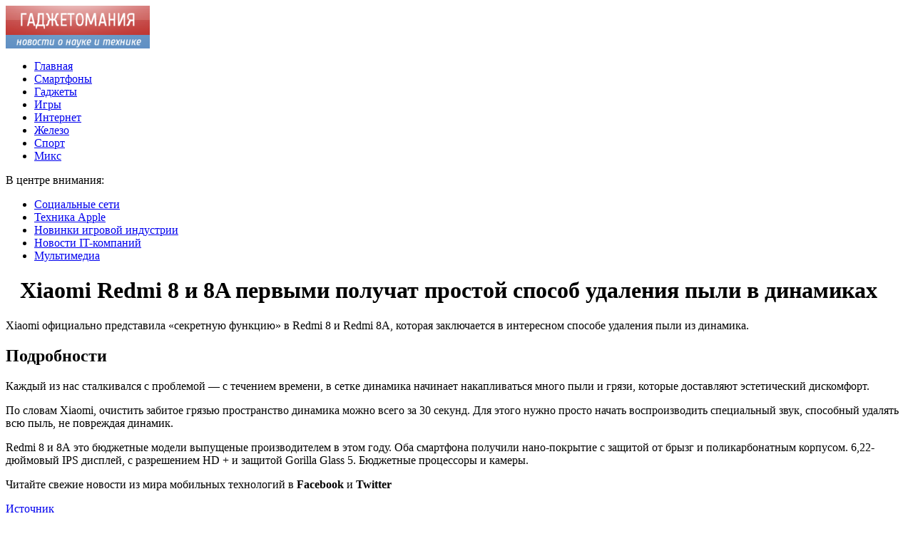

--- FILE ---
content_type: text/html; charset=UTF-8
request_url: http://www.thegreysanatomywiki.com/2019/10/xiaomi-redmi-8-%D0%B8-8a-%D0%BF%D0%B5%D1%80%D0%B2%D1%8B%D0%BC%D0%B8-%D0%BF%D0%BE%D0%BB%D1%83%D1%87%D0%B0%D1%82-%D0%BF%D1%80%D0%BE%D1%81%D1%82%D0%BE%D0%B9-%D1%81%D0%BF%D0%BE%D1%81%D0%BE%D0%B1-%D1%83/
body_size: 5381
content:
<!DOCTYPE html PUBLIC "-//W3C//DTD XHTML 1.0 Transitional//EN" "http://www.w3.org/TR/xhtml1/DTD/xhtml1-transitional.dtd">
<html xmlns="http://www.w3.org/1999/xhtml">
<head>
<meta http-equiv="Content-Type" content="text/html; charset=utf-8" />

<title>Xiaomi Redmi 8 и 8A первыми получат простой способ удаления пыли в динамиках</title>
<meta name="description" content="Xiaomi официально представила «секретную функцию» в Redmi 8 и Redmi 8A, которая заключается в интересном способе удаления пыли из динамика. Подробности Каждый из нас сталкивался с проблемой — с течением времени, в сетке динамика начинает накапливаться много пыли и грязи, которые доставляют эстетический дискомфорт." />


<link rel="Shortcut Icon" href="http://www.thegreysanatomywiki.com/favicon.png" type="image/x-icon" />
<link rel="stylesheet" href="http://www.thegreysanatomywiki.com/wp-content/themes/nauka/style.css" type="text/css" />
<script src="//ajax.googleapis.com/ajax/libs/jquery/2.1.4/jquery.min.js"></script>
<link href='http://fonts.googleapis.com/css?family=Cuprum:400,400italic&subset=cyrillic' rel='stylesheet' type='text/css'><link rel="canonical" href="http://www.thegreysanatomywiki.com/2019/10/xiaomi-redmi-8-%d0%b8-8a-%d0%bf%d0%b5%d1%80%d0%b2%d1%8b%d0%bc%d0%b8-%d0%bf%d0%be%d0%bb%d1%83%d1%87%d0%b0%d1%82-%d0%bf%d1%80%d0%be%d1%81%d1%82%d0%be%d0%b9-%d1%81%d0%bf%d0%be%d1%81%d0%be%d0%b1-%d1%83/" />
</head>

<body>
<div id="wrapper2">

<div id="header">
	<div id="logo"><a href="http://www.thegreysanatomywiki.com/" title="Гаджетомания - новости о науке и технике"><img src="http://www.thegreysanatomywiki.com/logo.png" width="202" height="60" alt="Гаджетомания - новости о науке и технике" title="Гаджетомания - новости о науке и технике" /></a></div>
	<div id="zalos">
		<ul class="menu">
			<li><a href="http://www.thegreysanatomywiki.com/">Главная</a></li>
			<li><a href="http://www.thegreysanatomywiki.com/smartfonyi/">Смартфоны</a></li>
			<li><a href="http://www.thegreysanatomywiki.com/gadzhetyi/">Гаджеты</a></li>
			<li><a href="http://www.thegreysanatomywiki.com/igryi/">Игры</a></li>
			<li><a href="http://www.thegreysanatomywiki.com/internet/">Интернет</a></li>
			<li><a href="http://www.thegreysanatomywiki.com/zhelezo/">Железо</a></li>
			<li><a href="http://www.thegreysanatomywiki.com/sport/">Спорт</a></li>
			<li><a href="http://www.thegreysanatomywiki.com/mixnews/">Микс</a></li>
		</ul>
	</div>
</div>


<!--noindex-->
<div id="storl">
	<div class="prestol">В центре внимания:</div>
	<div class="infocus2">
		<ul>
			<li><a href="http://www.thegreysanatomywiki.com/index.php?s=%D1%81%D0%BE%D1%86%D0%B8%D0%B0%D0%BB%D1%8C%D0%BD">Социальные сети</a></li>
			<li><a href="http://www.thegreysanatomywiki.com/index.php?s=apple">Техника Apple</a></li>
			<li><a href="http://www.thegreysanatomywiki.com/index.php?s=%D0%B8%D0%B3%D1%80%D0%B0">Новинки игровой индустрии</a></li>
			<li><a href="http://www.thegreysanatomywiki.com/index.php?s=%D0%BA%D0%BE%D0%BC%D0%BF%D0%B0%D0%BD%D0%B8">Новости IT-компаний</a></li>
			<li><a href="http://www.thegreysanatomywiki.com/index.php?s=%D0%B0%D1%83%D0%B4%D0%B8%D0%BE">Мультимедиа</a></li>
		</ul>
	</div>		
</div>
<!--/noindex-->

<div id="container">
<div id="maincont">

		<div id="xpost">
	<div class="lokza"><img src="http://www.thegreysanatomywiki.com/wp-content/themes/nauka/images/h2.jpg" align="left" style="margin-right:6px; margin-top:3px;" width="14" height="16" /><h1>Xiaomi Redmi 8 и 8A первыми получат простой способ удаления пыли в динамиках</h1></div>


	<div class="voter">

	<p>Xiaomi официально представила «секретную функцию» в Redmi 8 и Redmi 8A, которая заключается в интересном способе удаления пыли из динамика.</p>
<h2>Подробности</h2>
<p>Каждый из нас сталкивался с проблемой — с течением времени, в сетке динамика начинает накапливаться много пыли и грязи, которые доставляют эстетический дискомфорт.</p>
<p>По словам Xiaomi, очистить забитое грязью пространство динамика можно всего за 30 секунд. Для этого нужно просто начать воспроизводить специальный звук, способный удалять всю пыль, не повреждая динамик.</p>
<p>Redmi 8 и 8А это бюджетные модели выпущеные производителем в этом году. Оба смартфона получили нано-покрытие с защитой от брызг и поликарбонатным корпусом. 6,22-дюймовый IPS дисплей, с разрешением HD + и защитой Gorilla Glass 5. Бюджетные процессоры и камеры.</p>
<p>Читайте свежие новости из мира мобильных технологий в <strong>Facebook</strong> и <strong>Twitter</strong></p>
<p><!--noindex--><a href="http://www.thegreysanatomywiki.com/red.php?https://prostomob.com/10474-xiaomi-redmi-8-i-8a-pervymi-poluchat-prostoj-sposob-udaleniya-pyli-v-dinamikah" rel="nofollow noopener noreferrer" target="_blank">Источник</a><!--/noindex--></p>
	</div>
	


	<table cellspacing="0" cellpadding="0" border="0" style="margin-bottom:14px;" id="readie"><tr>
	<td align="left" width="117"><img src="http://www.thegreysanatomywiki.com/wp-content/themes/nauka/images/readalso.jpg" width="126" height="14" alt="Читайте также" /></td>
	<td width="100%" style="background-image: url(http://www.thegreysanatomywiki.com/wp-content/themes/nauka/images/linex.jpg);"></td>
	</tr></table>



	<div id="reals">	
		<div id="readalsop2">
			<ul>
								<li><a href="http://www.thegreysanatomywiki.com/2025/08/kakie-est-bonusy-u-onzi/">Какие есть бонусы у онлайн казино</a></li>
								<li><a href="http://www.thegreysanatomywiki.com/2025/08/skrytye-sokrovishha-katalogov-zapchastej-vaz/">Скрытые сокровища: каталогов запчастей ВАЗ</a></li>
								<li><a href="http://www.thegreysanatomywiki.com/2025/07/sovershenstvo-na-kolesah-kak-lexus-menyaet-predstavlenie-o-premiume/">Совершенство на колесах: как Lexus меняет представление о премиуме</a></li>
								<li><a href="http://www.thegreysanatomywiki.com/2025/07/popolnenie-steam-tehnologii-i-podvodnye-kamni/">Пополнение Steam: технологии и подводные камни</a></li>
								<li><a href="http://www.thegreysanatomywiki.com/2025/07/innovaczii-v-mire-smartfonov-xiaomi-vzglyad-v-budushhee/">Инновации в мире смартфонов Xiaomi: взгляд в будущее</a></li>
				      
			</ul>
		</div>
	</div>
	

	
	
	</div>
		

	<div id="addmysoc">
		<div id="postsoc1">
		<!--noindex-->
		<img src="http://www.thegreysanatomywiki.com/wp-content/themes/nauka/images/addsoc1.jpg" width="24" height="24" alt="Поделиться в VK" style="cursor:pointer;" onclick="window.open('http://vkontakte.ru/share.php?url=http://www.thegreysanatomywiki.com/2019/10/xiaomi-redmi-8-%d0%b8-8a-%d0%bf%d0%b5%d1%80%d0%b2%d1%8b%d0%bc%d0%b8-%d0%bf%d0%be%d0%bb%d1%83%d1%87%d0%b0%d1%82-%d0%bf%d1%80%d0%be%d1%81%d1%82%d0%be%d0%b9-%d1%81%d0%bf%d0%be%d1%81%d0%be%d0%b1-%d1%83/','gener','width=500,height=400,top='+((screen.height-400)/2)+',left='+((screen.width-500)/2)+',toolbar=no,location=no,directories=no,status=no,menubar=no,scrollbars=no,resizable=no')" />
		<img src="http://www.thegreysanatomywiki.com/wp-content/themes/nauka/images/addsoc2.jpg" width="24" height="24" alt="Поделиться в Facebook" style="cursor:pointer;" onclick="window.open('http://www.facebook.com/sharer.php?u=http://www.thegreysanatomywiki.com/2019/10/xiaomi-redmi-8-%d0%b8-8a-%d0%bf%d0%b5%d1%80%d0%b2%d1%8b%d0%bc%d0%b8-%d0%bf%d0%be%d0%bb%d1%83%d1%87%d0%b0%d1%82-%d0%bf%d1%80%d0%be%d1%81%d1%82%d0%be%d0%b9-%d1%81%d0%bf%d0%be%d1%81%d0%be%d0%b1-%d1%83/','gener','width=500,height=400,top='+((screen.height-400)/2)+',left='+((screen.width-500)/2)+',toolbar=no,location=no,directories=no,status=no,menubar=no,scrollbars=no,resizable=no')" />
		<a href="http://www.thegreysanatomywiki.com/red.php?http://twitter.com/home?status=Xiaomi Redmi 8 и 8A первыми получат простой способ удаления пыли в динамиках - http://www.thegreysanatomywiki.com/2019/10/xiaomi-redmi-8-%d0%b8-8a-%d0%bf%d0%b5%d1%80%d0%b2%d1%8b%d0%bc%d0%b8-%d0%bf%d0%be%d0%bb%d1%83%d1%87%d0%b0%d1%82-%d0%bf%d1%80%d0%be%d1%81%d1%82%d0%be%d0%b9-%d1%81%d0%bf%d0%be%d1%81%d0%be%d0%b1-%d1%83/" target="_blank" rel="nofollow"><img src="http://www.thegreysanatomywiki.com/wp-content/themes/nauka/images/addsoc3.jpg" width="24" height="24" alt="Поделиться в Twitter" /></a>
		<a href="http://www.thegreysanatomywiki.com/red.php?http://www.livejournal.com/update.bml?subject=Xiaomi Redmi 8 и 8A первыми получат простой способ удаления пыли в динамиках&event=Xiaomi Redmi 8 и 8A первыми получат простой способ удаления пыли в динамикахE%3Cbr%2F%3E%3Cbr%2F%3E%3Ca+href%3D%22http://www.thegreysanatomywiki.com/2019/10/xiaomi-redmi-8-%d0%b8-8a-%d0%bf%d0%b5%d1%80%d0%b2%d1%8b%d0%bc%d0%b8-%d0%bf%d0%be%d0%bb%d1%83%d1%87%d0%b0%d1%82-%d0%bf%d1%80%d0%be%d1%81%d1%82%d0%be%d0%b9-%d1%81%d0%bf%d0%be%d1%81%d0%be%d0%b1-%d1%83/%22+target%3D%22_blank%22%3EДетальніше на www.thegreysanatomywiki.com%3C%2Fa%3E&transform=1" target="_blank" rel="nofollow"><img src="http://www.thegreysanatomywiki.com/wp-content/themes/nauka/images/addsoc4.jpg" width="24" height="24" alt="Поделиться в ЖЖ" /></a>
		<img src="http://www.thegreysanatomywiki.com/wp-content/themes/nauka/images/addsoc5.jpg" width="24" height="24" alt="Поделиться в ММ" style="cursor:pointer;" onclick="window.open('http://connect.mail.ru/share?share_url=http://www.thegreysanatomywiki.com/2019/10/xiaomi-redmi-8-%d0%b8-8a-%d0%bf%d0%b5%d1%80%d0%b2%d1%8b%d0%bc%d0%b8-%d0%bf%d0%be%d0%bb%d1%83%d1%87%d0%b0%d1%82-%d0%bf%d1%80%d0%be%d1%81%d1%82%d0%be%d0%b9-%d1%81%d0%bf%d0%be%d1%81%d0%be%d0%b1-%d1%83/','gener','width=512,height=332,top='+((screen.height-332)/2)+',left='+((screen.width-512)/2)+',toolbar=no,location=no,directories=no,status=no,menubar=no,scrollbars=no,resizable=no')" />
		<img src="http://www.thegreysanatomywiki.com/wp-content/themes/nauka/images/addsoc8.jpg" width="24" height="24" alt="Поделиться в Одноклассниках" style="cursor:pointer;" onclick="window.open('http://www.odnoklassniki.ru/dk?st.cmd=addShare&st.s=0&st._surl==http://www.thegreysanatomywiki.com/2019/10/xiaomi-redmi-8-%d0%b8-8a-%d0%bf%d0%b5%d1%80%d0%b2%d1%8b%d0%bc%d0%b8-%d0%bf%d0%be%d0%bb%d1%83%d1%87%d0%b0%d1%82-%d0%bf%d1%80%d0%be%d1%81%d1%82%d0%be%d0%b9-%d1%81%d0%bf%d0%be%d1%81%d0%be%d0%b1-%d1%83/','gener','width=580,height=420,top='+((screen.height-420)/2)+',left='+((screen.width-580)/2)+',toolbar=no,location=no,directories=no,status=no,menubar=no,scrollbars=no,resizable=no')" />
		<!--/noindex-->
		</div>
		<div class="podna"><p>22.10.2019 4:09 | Сергей Курпатов</p></div>
	</div>

	
	
	
	
	
</div>
	
	
	
<div id="sideright">


		<!--noindex-->
		<div id="ssearch">
		<form method="get" action="/index.php">
		<div id="sinp"><p>Поиск: <input type="text" name="s" /></p></div>
		<div id="sbut"><img src="http://www.thegreysanatomywiki.com/wp-content/themes/nauka/images/s.jpg" width="15" height="15" alt="Поиск" /></div>
		</form>		
		</div>
		<!--/noindex-->
		
		
		
		<div class="rakap">Последние новости</div>
		<div class="allnew">
		<ul>
								<li><span>22:15</span> <a href="http://www.thegreysanatomywiki.com/2025/08/kakie-est-bonusy-u-onzi/">Какие есть бонусы у онлайн казино</a></li>
								<li><span>22:10</span> <a href="http://www.thegreysanatomywiki.com/2025/08/skrytye-sokrovishha-katalogov-zapchastej-vaz/">Скрытые сокровища: каталогов запчастей ВАЗ</a></li>
								<li><span>0:23</span> <a href="http://www.thegreysanatomywiki.com/2025/07/sovershenstvo-na-kolesah-kak-lexus-menyaet-predstavlenie-o-premiume/">Совершенство на колесах: как Lexus меняет представление о премиуме</a></li>
								<li><span>23:59</span> <a href="http://www.thegreysanatomywiki.com/2025/07/popolnenie-steam-tehnologii-i-podvodnye-kamni/">Пополнение Steam: технологии и подводные камни</a></li>
								<li><span>20:45</span> <a href="http://www.thegreysanatomywiki.com/2025/07/innovaczii-v-mire-smartfonov-xiaomi-vzglyad-v-budushhee/">Инновации в мире смартфонов Xiaomi: взгляд в будущее</a></li>
								<li><span>20:38</span> <a href="http://www.thegreysanatomywiki.com/2025/07/podderzhka-nadezhnosti-innovaczionnye-gvozdi-dlya-krepezha/">Поддержка надежности: Инновационные гвозди для крепежа</a></li>
								<li><span>9:54</span> <a href="http://www.thegreysanatomywiki.com/2025/07/ne-vklyuchaetsya-noutbuk-sekrety-domashnih-reshenij/">Не включается ноутбук? Секреты домашних решений</a></li>
								<li><span>21:55</span> <a href="http://www.thegreysanatomywiki.com/2025/07/estetika-i-energoeffektivnost-alyuminievyh-konstrukczij-dlya-doma/">Эстетика и энергоэффективность алюминиевых конструкций для дома</a></li>
								<li><span>2:33</span> <a href="http://www.thegreysanatomywiki.com/2025/07/platina-sekrety-vygodnoj-prodazhi-v-moskve/">Платина: секреты выгодной продажи в Москве</a></li>
								<li><span>17:22</span> <a href="http://www.thegreysanatomywiki.com/2025/06/pogruzhenie-v-mir-privatnyh-igrovyh-hitrostej/">Погружение в мир приватных игровых хитростей</a></li>
								<li><span>22:01</span> <a href="http://www.thegreysanatomywiki.com/2025/06/piony-sekrety-sozdaniya-nezabyvaemyh-kompoziczij/">Пионы: секреты создания незабываемых композиций</a></li>
								<li><span>1:39</span> <a href="http://www.thegreysanatomywiki.com/2025/06/digital-strategiya-dlya-malogo-i-srednego-biznesa-s-chego-nachat/">Digital-стратегия для малого и среднего бизнеса: с чего начать</a></li>
								<li><span>20:19</span> <a href="http://www.thegreysanatomywiki.com/2025/04/rabota-v-polshe-sekrety-uspeshnogo-trudoustrojstva/">Работа в Польше: Секреты успешного трудоустройства</a></li>
								<li><span>2:10</span> <a href="http://www.thegreysanatomywiki.com/2025/04/prezentac-shho-zapamyatovuyutsya-mistecz/">Презентації, що запам'ятовуються: мистецтво вражати</a></li>
								<li><span>0:58</span> <a href="http://www.thegreysanatomywiki.com/2025/02/morskie-perevozki-kak-mm-transformiruet-logistiku/">Морские перевозки: Как M&#038;M Трансформирует Логистику</a></li>
								<li><span>1:32</span> <a href="http://www.thegreysanatomywiki.com/2024/12/betononasosy-klyuch-k-uspeshnomu-stroitelstvu/">Бетононасосы: ключ к успешному строительству</a></li>
								<li><span>4:25</span> <a href="http://www.thegreysanatomywiki.com/2024/12/optimizirovannye-resheniya-dlya-virtualnogo-hostinga/">Оптимизированные решения для виртуального хостинга</a></li>
				 		
			<li><span>4:09</span> <a href="http://www.thegreysanatomywiki.com/2019/05/kofeynyiy-apparat/">Кофейный аппарат</a></li>
			<li><span>4:09</span> <a href="http://www.thegreysanatomywiki.com/reports.html">Отчеты по Википедии</a></li>
		</ul>
		</div>





		
		<div id="xsocialx">
		<div id="mysocialx">
		<img src="http://www.thegreysanatomywiki.com/wp-content/themes/nauka/images/skoba1.jpg" width="15" height="36" />
		</div>
		<!--noindex-->
		<div id="mysocial">
		<a href="http://www.thegreysanatomywiki.com/red.php?https://vk.com/" rel="nofollow" target="_blank"><img src="http://www.thegreysanatomywiki.com/wp-content/themes/nauka/images/social1.jpg" width="24" height="24" alt="Гаджетомания в VK" /></a>
		</div>
		<div id="mysocial">
		<a href="http://www.thegreysanatomywiki.com/red.php?https://www.facebook.com/" rel="nofollow" target="_blank"><img src="http://www.thegreysanatomywiki.com/wp-content/themes/nauka/images/social7.jpg" width="24" height="24" alt="Гаджетомания в Facebook" /></a>
		</div>
		<div id="mysocial">
		<a href="http://www.thegreysanatomywiki.com/red.php?https://twitter.com/" rel="nofollow" target="_blank"><img src="http://www.thegreysanatomywiki.com/wp-content/themes/nauka/images/social5.jpg" width="24" height="24" alt="Гаджетомания в Твиттере" /></a>
		</div>
		<div id="mysocial">
		<a href="http://www.thegreysanatomywiki.com/red.php?https://plus.google.com/" rel="nofollow" target="_blank"><img src="http://www.thegreysanatomywiki.com/wp-content/themes/nauka/images/social8.jpg" width="24" height="24" alt="Гаджетомания в Google+" /></a>
		</div>
		<!--/noindex-->
		<div id="mysocialx">
		<img src="http://www.thegreysanatomywiki.com/wp-content/themes/nauka/images/skoba2.jpg" width="14" height="36" />
		</div>
		</div>


</div> 	

</div>
</div>

<!-- FOOTER -->
<div id="storl2">
	<div class="lokao">
		Все права защищены &copy; 2007-2026 <a href="http://www.thegreysanatomywiki.com/">Гаджетомания</a>
		<div class="liners"><img src="http://1by.by/mails/thegreysanatomywikicom.png" /> | <a href="http://www.thegreysanatomywiki.com/sitemap.xml">XML</a> | <a href="http://www.thegreysanatomywiki.com/sitemap/">HTML</a> | <a href="http://www.thegreysanatomywiki.com/sitemapx.xml">SM</a></div>
	</div>		
</div>
<!--noindex--><div id="storl3">Любое копирование материалов с сайта www.thegreysanatomywiki.com без ссылки на источник запрещено.</div><!--/noindex-->

<!-- /FOOTER -->

<!--noindex-->
    <script>
    document.addEventListener("DOMContentLoaded", function() {
      var lazyImages = [].slice.call(document.querySelectorAll("img.lazyload"));
      if ("IntersectionObserver" in window) {
        var lazyImageObserver = new IntersectionObserver(function(entries, observer) {
          entries.forEach(function(entry) {
            if (entry.isIntersecting) {
              var lazyImage = entry.target;
              lazyImage.src = lazyImage.dataset.src;
              lazyImageObserver.unobserve(lazyImage);
            }
          });
        });
        lazyImages.forEach(function(lazyImage) {
          lazyImageObserver.observe(lazyImage);
        });
      } else {
        // Фоллбек на обычную загрузку изображений, если Intersection Observer не поддерживается.
        lazyImages.forEach(function(lazyImage) {
          lazyImage.src = lazyImage.dataset.src;
        });
      }
    });
    </script>
    <!--/noindex-->
</body>
</html>